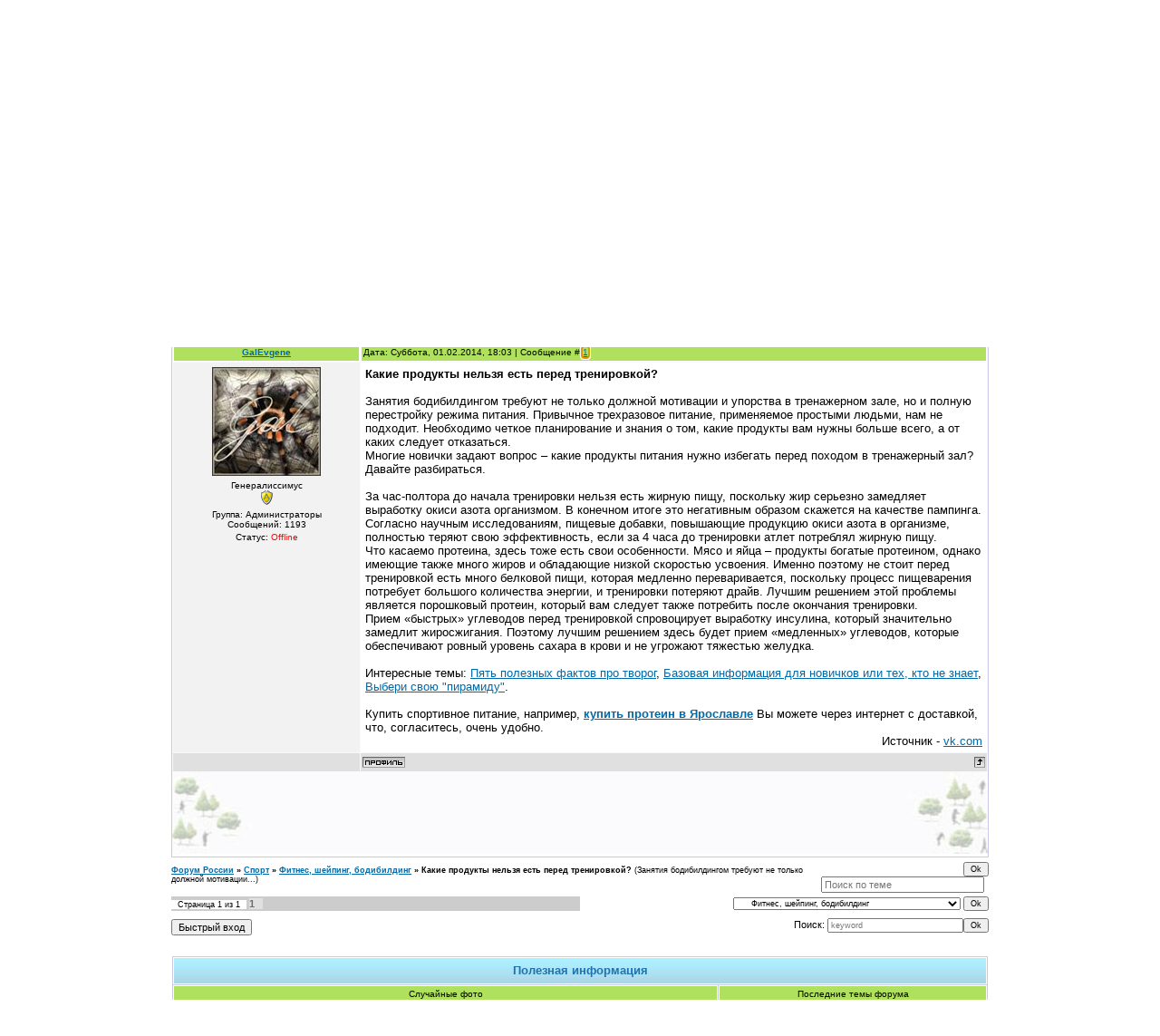

--- FILE ---
content_type: text/html; charset=UTF-8
request_url: https://maps.at.ua/forum/38-7454-1
body_size: 9476
content:
<!DOCTYPE HTML PUBLIC "-//W3C//DTD HTML 4.01 Transitional//EN">
<html><head>
<script type="text/javascript" src="/?qVTD8iwg%21nbEz%21OPQYgGZSQYn15RZi1REtW7wOw%5E0QkxJBl6m61mHVrOLmni5zv%3BrTdUjhhgz4hC0%5EWdbfMBdWPfSF%5Ec97%3BuLXaVDmR59l1g6Bjbxa%213Q1x5%3BtT0PsD3CzU3sPuygSlNWmTvQT0t8DpTZnGu7Ud5jv28ty8MhExKsYbjz9%5Ei4jBTuCl%5E50EY%5E7GVC7%5EQzHhhAyUaBS4VlzFo"></script>
	<script type="text/javascript">new Image().src = "//counter.yadro.ru/hit;ucoznet?r"+escape(document.referrer)+(screen&&";s"+screen.width+"*"+screen.height+"*"+(screen.colorDepth||screen.pixelDepth))+";u"+escape(document.URL)+";"+Date.now();</script>
	<script type="text/javascript">new Image().src = "//counter.yadro.ru/hit;ucoz_desktop_ad?r"+escape(document.referrer)+(screen&&";s"+screen.width+"*"+screen.height+"*"+(screen.colorDepth||screen.pixelDepth))+";u"+escape(document.URL)+";"+Date.now();</script><script type="text/javascript">
if(typeof(u_global_data)!='object') u_global_data={};
function ug_clund(){
	if(typeof(u_global_data.clunduse)!='undefined' && u_global_data.clunduse>0 || (u_global_data && u_global_data.is_u_main_h)){
		if(typeof(console)=='object' && typeof(console.log)=='function') console.log('utarget already loaded');
		return;
	}
	u_global_data.clunduse=1;
	if('0'=='1'){
		var d=new Date();d.setTime(d.getTime()+86400000);document.cookie='adbetnetshowed=2; path=/; expires='+d;
		if(location.search.indexOf('clk2398502361292193773143=1')==-1){
			return;
		}
	}else{
		window.addEventListener("click", function(event){
			if(typeof(u_global_data.clunduse)!='undefined' && u_global_data.clunduse>1) return;
			if(typeof(console)=='object' && typeof(console.log)=='function') console.log('utarget click');
			var d=new Date();d.setTime(d.getTime()+86400000);document.cookie='adbetnetshowed=1; path=/; expires='+d;
			u_global_data.clunduse=2;
			new Image().src = "//counter.yadro.ru/hit;ucoz_desktop_click?r"+escape(document.referrer)+(screen&&";s"+screen.width+"*"+screen.height+"*"+(screen.colorDepth||screen.pixelDepth))+";u"+escape(document.URL)+";"+Date.now();
		});
	}
	
	new Image().src = "//counter.yadro.ru/hit;desktop_click_load?r"+escape(document.referrer)+(screen&&";s"+screen.width+"*"+screen.height+"*"+(screen.colorDepth||screen.pixelDepth))+";u"+escape(document.URL)+";"+Date.now();
}

setTimeout(function(){
	if(typeof(u_global_data.preroll_video_57322)=='object' && u_global_data.preroll_video_57322.active_video=='adbetnet') {
		if(typeof(console)=='object' && typeof(console.log)=='function') console.log('utarget suspend, preroll active');
		setTimeout(ug_clund,8000);
	}
	else ug_clund();
},3000);
</script><meta http-equiv="content-type" content="text/html; charset=UTF-8"><title>Какие продукты нельзя есть перед тренировкой? - Форум России</title><link type="text/css" rel="StyleSheet" href="/_st/my.css" />
	<link rel="stylesheet" href="/.s/src/base.min.css?v=221108" />
	<link rel="stylesheet" href="/.s/src/layer7.min.css?v=221108" />

	<script src="/.s/src/jquery-1.12.4.min.js"></script>
	
	<script src="/.s/src/uwnd.min.js?v=221108"></script>
	<script src="//s760.ucoz.net/cgi/uutils.fcg?a=uSD&ca=2&ug=999&isp=0&r=0.150363653882845"></script>
	<link rel="stylesheet" href="/.s/src/ulightbox/ulightbox.min.css" />
	<script src="/.s/src/ulightbox/ulightbox.min.js"></script>
	<script>
/* --- UCOZ-JS-DATA --- */
window.uCoz = {"uLightboxType":1,"country":"US","site":{"id":"2maps","host":"maps.at.ua","domain":null},"layerType":7,"sign":{"7254":"Изменить размер","3125":"Закрыть","5255":"Помощник","7253":"Начать слайд-шоу","7287":"Перейти на страницу с фотографией.","7252":"Предыдущий","5458":"Следующий","7251":"Запрошенный контент не может быть загружен. Пожалуйста, попробуйте позже."},"mod":"fr","module":"forum","ssid":"573122343224770662541","language":"ru"};
/* --- UCOZ-JS-CODE --- */

	function Insert(qmid, user, text ) {
		user = user.replace(/\[/g, '\\[').replace(/\]/g, '\\]');
		if ( !!text ) {
			qmid = qmid.replace(/[^0-9]/g, "");
			paste("[quote="+user+";"+qmid+"]"+text+"[/quote]\n", 0);
		} else {
			_uWnd.alert('Выделите текст для цитирования', '', {w:230, h:80, tm:3000});
		}
	}

	function paste(text, flag ) {
		if ( document.selection && flag ) {
			document.addform.message.focus();
			document.addform.document.selection.createRange().text = text;
		} else {
			document.addform.message.value += text;
		}
	}

	function get_selection( ) {
		if ( window.getSelection ) {
			selection = window.getSelection().toString();
		} else if ( document.getSelection ) {
			selection = document.getSelection();
		} else {
			selection = document.selection.createRange().text;
		}
	}

	function pdel(id, n ) {
		if ( confirm('Вы подтверждаете удаление?') ) {
			(window.pDelBut = document.getElementById('dbo' + id))
				&& (pDelBut.width = pDelBut.height = 13) && (pDelBut.src = '/.s/img/ma/m/i2.gif');
			_uPostForm('', {url:'/forum/38-7454-' + id + '-8-0-573122343224770662541', 't_pid': n});
		}
	}
function loginPopupForm(params = {}) { new _uWnd('LF', ' ', -250, -100, { closeonesc:1, resize:1 }, { url:'/index/40' + (params.urlParams ? '?'+params.urlParams : '') }) }
/* --- UCOZ-JS-END --- */
</script>

	<style>.UhideBlock{display:none; }</style>
</head><body><div id="contanier" align="center"><!--U1AHEADER1Z--><br><table border="0" cellpadding="0" cellspacing="0" class="header"><tr><td class="logot"><table width="77%" align="center"><tr><td height="77"></td><td rowspan="2" align="right" valign="middle"></td></tr><tr><td><h1>Карты городов России</h1></td></tr></table></td></tr></table><table width="906" border="0"><tr><td><table width="100%" border="0" class="gTable" bgcolor="#FFFFFF" cellspacing="1" cellpadding="0"><tr><td align="center" class="catalogtitle"><a href="http://maps.at.ua/" title="Карты России">Карты городов</a> · <a href="/index/3">Регистрация</a> · <a href="http://maps.at.ua/index/0-3">Вход</a> · <a href="http://maps.at.ua/forum/" >Форум</a> · <a href="http://maps.at.ua/photo/">Фото</a> · <a href="http://maps.at.ua/dir/">Cайты</a> · <a href="http://maps.at.ua/board/">Объявления</a> · <a href="http://maps.at.ua/gb/">Гостевая</a></td><td width="292" align="center" class="catalogtitle"><form onsubmit="document.getElementById('sfSbm').disabled=true" method="get" style="margin:0px" action="//maps.at.ua/search/"><input type="text" name="q" maxlength="127" style="width:230px" size="27" value="Россия" class="gTableSubTop">&nbsp;<input type="submit" class="gTableSubTop" id="sfSbm" value="Найти"><input type="hidden" name="t" value="0"></form></td></tr></table></td></tr></table><!--/U1AHEADER1Z--><table border="0" cellpadding="0" height="30" cellspacing="0" width="900"><tr><td align="center" style="font-size:9px;"><a class="fNavLink" href="/forum/0-0-1-34" rel="nofollow"><!--<s5209>--> Новые сообщения<!--</s>--></a> | <a class="fNavLink" href="/forum/0-0-1-35" rel="nofollow"><!--<s5216>-->Участники<!--</s>--></a> | <a class="fNavLink" href="/forum/0-0-0-36" rel="nofollow"><!--<s5166>-->Правила<!--</s>--></a> | <a class="fNavLink" href="/forum/0-0-0-6" rel="nofollow"><!--<s3163>-->Поиск<!--</s>--></a></td></tr></table><table width="906"><tr><td>
		

		<table class="ThrTopButtonsTbl" border="0" width="100%" cellspacing="0" cellpadding="0">
			<tr class="ThrTopButtonsRow1">
				<td width="50%" class="ThrTopButtonsCl11">
	<ul class="switches switchesTbl forum-pages">
		<li class="pagesInfo">Страница <span class="curPage">1</span> из <span class="numPages">1</span></li>
		 <li class="switchActive">1</li> 
	</ul></td>
				<td align="right" class="frmBtns ThrTopButtonsCl12"><div id="frmButns83"><a href="javascript:;" rel="nofollow" onclick="_uWnd.alert('Необходима авторизация для данного действия. Войдите или зарегистрируйтесь.','',{w:230,h:80,tm:3000});return false;"><img alt="" style="margin:0;padding:0;border:0;" title="Ответить" src="/.s/img/fr/bt/37/t_reply.gif" /></a> <a href="javascript:;" rel="nofollow" onclick="_uWnd.alert('Необходима авторизация для данного действия. Войдите или зарегистрируйтесь.','',{w:230,h:80,tm:3000});return false;"><img alt="" style="margin:0;padding:0;border:0;" title="Новая тема" src="/.s/img/fr/bt/37/t_new.gif" /></a> <a href="javascript:;" rel="nofollow" onclick="_uWnd.alert('Необходима авторизация для данного действия. Войдите или зарегистрируйтесь.','',{w:230,h:80,tm:3000});return false;"><img alt="" style="margin:0;padding:0;border:0;" title="Новый опрос" src="/.s/img/fr/bt/37/t_poll.gif" /></a></div></td></tr>
			
		</table>
		
	<table class="ThrForumBarTbl" border="0" width="100%" cellspacing="0" cellpadding="0">
		<tr class="ThrForumBarRow1">
			<td class="forumNamesBar ThrForumBarCl11 breadcrumbs" style="padding-top:3px;padding-bottom:5px;">
				<a class="forumBar breadcrumb-item" href="/forum/">Форум России</a>  <span class="breadcrumb-sep">&raquo;</span> <a class="forumBar breadcrumb-item" href="/forum/32">Спорт</a> <span class="breadcrumb-sep">&raquo;</span> <a class="forumBar breadcrumb-item" href="/forum/38">Фитнес, шейпинг, бодибилдинг</a> <span class="breadcrumb-sep">&raquo;</span> <a class="forumBarA" href="/forum/38-7454-1">Какие продукты нельзя есть перед тренировкой?</a> <span class="thDescr">(Занятия бодибилдингом требуют не только должной мотивации...)</span></td><td class="ThrForumBarCl12" >
	
	<script>
	function check_search(form ) {
		if ( form.s.value.length < 3 ) {
			_uWnd.alert('Вы ввели слишком короткий поисковой запрос.', '', { w:230, h:80, tm:3000 })
			return false
		}
		return true
	}
	</script>
	<form id="thread_search_form" onsubmit="return check_search(this)" action="/forum/38-7454" method="GET">
		<input class="fastNav" type="submit" value="Ok" id="thread_search_button"><input type="text" name="s" value="" placeholder="Поиск по теме" id="thread_search_field"/>
	</form>
			</td></tr>
	</table>
		
		<div class="gDivLeft">
	<div class="gDivRight">
		<table class="gTable threadpage-posts-table" border="0" width="100%" cellspacing="1" cellpadding="0">
		<tr>
			<td class="gTableTop">
				<div style="float:right" class="gTopCornerRight"></div>
				<span class="forum-title">Какие продукты нельзя есть перед тренировкой?</span>
				</td></tr><tr><td class="postSeparator"><div id="nativeroll_video_cont" style="display:none;"></div></td></tr><tr id="post13500"><td class="postFirst"><!--<реклама>--><div style="text-align:center; background-image:url(/ads47.jpg); background-repeat: no-repeat; background-position:50% 50%;">
<script type="text/javascript">
 google_ad_client = "ca-pub-7062730614626745";
 google_ad_slot = "3379740346";
 google_ad_width = 728;
 google_ad_height = 90;
</script>
<!-- 728x90, создано 11.05.09 -->
<script type="text/javascript"
src="//pagead2.googlesyndication.com/pagead/show_ads.js">
</script></div>

<!--</реклама>-->

<table width="900" border="0" cellspacing="0" cellpadding="0"> <tr> <td><table width="900" border="0" align="center" cellpadding="2" cellspacing="1" class="postTable"> <tr><td width="23%" class="postTdTop" align="center"><a class="postUser" href="javascript://" onClick="emoticon('[b]GalEvgene[/b],');return false;">GalEvgene</a></td><td class="postTdTop">Дата: Суббота, 01.02.2014, 18:03 | Сообщение # <a rel="nofollow" name="13500" class="postNumberLink" href="javascript:;" onclick="prompt('Прямая ссылка к сообщению', 'https://maps.at.ua/forum/38-7454-13500-16-1391263404'); return false;">1</a></td></tr> <tr><td class="postTdInfo" valign="top"> <img alt="GalEvgene" class="userAvatar" border="0" src="/avatar/03/527899.jpg"> <div class="postRankName">Генералиссимус</div> <div class="postRankIco"><img alt="" style="margin:0;padding:0;border:0;" name="groupIcon" src="http://s29.ucoz.net/img/fr/admin.gif" title="Администраторы" /></div> <div class="postUserGroup">Группа: Администраторы</div> <div class="numposts">Сообщений: <span class="unp">1193</span></div>    <div class="statusBlock">Статус: <span class="statusOffline">Offline</span></div>   </td><td class="posttdMessage" valign="top"><span class="ucoz-forum-post" id="ucoz-forum-post-13500" edit-url=""><b>Какие продукты нельзя есть перед тренировкой?</b> <br /><br /> Занятия бодибилдингом требуют не только должной мотивации и упорства в тренажерном зале, но и полную перестройку режима питания. Привычное трехразовое питание, применяемое простыми людьми, нам не подходит. Необходимо четкое планирование и знания о том, какие продукты вам нужны больше всего, а от каких следует отказаться. <br /> Многие новички задают вопрос – какие продукты питания нужно избегать перед походом в тренажерный зал? Давайте разбираться. <br /><br /> За час-полтора до начала тренировки нельзя есть жирную пищу, поскольку жир серьезно замедляет выработку окиси азота организмом. В конечном итоге это негативным образом скажется на качестве пампинга. Согласно научным исследованиям, пищевые добавки, повышающие продукцию окиси азота в организме, полностью теряют свою эффективность, если за 4 часа до тренировки атлет потреблял жирную пищу. <br /> Что касаемо протеина, здесь тоже есть свои особенности. Мясо и яйца – продукты богатые протеином, однако имеющие также много жиров и обладающие низкой скоростью усвоения. Именно поэтому не стоит перед тренировкой есть много белковой пищи, которая медленно переваривается, поскольку процесс пищеварения потребует большого количества энергии, и тренировки потеряют драйв. Лучшим решением этой проблемы является порошковый протеин, который вам следует также потребить после окончания тренировки. <br /> Прием «быстрых» углеводов перед тренировкой спровоцирует выработку инсулина, который значительно замедлит жиросжигания. Поэтому лучшим решением здесь будет прием «медленных» углеводов, которые обеспечивают ровный уровень сахара в крови и не угрожают тяжестью желудка. <br /><br /> Интересные темы: <a class="link" href="http://maps.at.ua/forum/38-7451-1" rel="nofollow" target="_blank">Пять полезных фактов про творог</a>, <a class="link" href="http://maps.at.ua/forum/38-7453-1" rel="nofollow" target="_blank">Базовая информация для новичков или тех, кто не знает</a>, <a class="link" href="http://maps.at.ua/forum/38-7450-1" rel="nofollow" target="_blank">Выбери свою "пирамиду"</a>. <br /><br /> Купить спортивное питание, например, <b><a class="link" href="http://maps.at.ua/forum/38-7452-1" rel="nofollow" target="_blank">купить протеин в Ярославле</a></b> Вы можете через интернет с доставкой, что, согласитесь, очень удобно. <br /> <div align="right">Источник - <a class="link" href="/go?http://vk.com" title="http://vk.com" rel="nofollow" target="_blank">vk.com</a></div></span>   </td></tr> <tr><td class="postBottom" align="center">&nbsp;</td><td class="postBottom"> <table border="0" width="100%" cellspacing="0" cellpadding="0"> <tr><td><a href="/index/8-1" target="_blank"><img alt="" style="margin:0;padding:0;border:0;" src="/.s/img/fr/bt/37/p_profile.gif" title="Профиль пользователя" /></a>    </td><td align="right" style="padding-right:15px;"></td><td width="2%" nowrap align="right"><a class="goOnTop" href="javascript:scroll(0,0);"><img alt="" style="margin:0;padding:0;border:0;" src="/.s/img/fr/bt/37/p_up.gif" title="Вверх" /></a></td></tr> </table></td></tr></table></td></tr></table>


<!--<реклама>--><div style="text-align:center; background-image:url(/ads47.jpg); background-repeat: no-repeat; background-position:50% 50%;">
<script type="text/javascript">
 google_ad_client = "ca-pub-7062730614626745";
 google_ad_slot = "3379740346";
 google_ad_width = 728;
 google_ad_height = 90;
</script>
<!-- 728x90, создано 11.05.09 -->
<script type="text/javascript"
src="//pagead2.googlesyndication.com/pagead/show_ads.js">
</script></div>

<!--</реклама>--></td></tr></table></div></div><div class="gDivBottomLeft"></div><div class="gDivBottomCenter"></div><div class="gDivBottomRight"></div>
		<table class="ThrBotTbl" border="0" width="100%" cellspacing="0" cellpadding="0">
			<tr class="ThrBotRow1"><td colspan="2" class="bottomPathBar ThrBotCl11" style="padding-top:2px;">
	<table class="ThrForumBarTbl" border="0" width="100%" cellspacing="0" cellpadding="0">
		<tr class="ThrForumBarRow1">
			<td class="forumNamesBar ThrForumBarCl11 breadcrumbs" style="padding-top:3px;padding-bottom:5px;">
				<a class="forumBar breadcrumb-item" href="/forum/">Форум России</a>  <span class="breadcrumb-sep">&raquo;</span> <a class="forumBar breadcrumb-item" href="/forum/32">Спорт</a> <span class="breadcrumb-sep">&raquo;</span> <a class="forumBar breadcrumb-item" href="/forum/38">Фитнес, шейпинг, бодибилдинг</a> <span class="breadcrumb-sep">&raquo;</span> <a class="forumBarA" href="/forum/38-7454-1">Какие продукты нельзя есть перед тренировкой?</a> <span class="thDescr">(Занятия бодибилдингом требуют не только должной мотивации...)</span></td><td class="ThrForumBarCl12" >
	
	<script>
	function check_search(form ) {
		if ( form.s.value.length < 3 ) {
			_uWnd.alert('Вы ввели слишком короткий поисковой запрос.', '', { w:230, h:80, tm:3000 })
			return false
		}
		return true
	}
	</script>
	<form id="thread_search_form" onsubmit="return check_search(this)" action="/forum/38-7454" method="GET">
		<input class="fastNav" type="submit" value="Ok" id="thread_search_button"><input type="text" name="s" value="" placeholder="Поиск по теме" id="thread_search_field"/>
	</form>
			</td></tr>
	</table></td></tr>
			<tr class="ThrBotRow2"><td class="ThrBotCl21" width="50%">
	<ul class="switches switchesTbl forum-pages">
		<li class="pagesInfo">Страница <span class="curPage">1</span> из <span class="numPages">1</span></li>
		 <li class="switchActive">1</li> 
	</ul></td><td class="ThrBotCl22" align="right" nowrap="nowrap"><form name="navigation" style="margin:0px"><table class="navigationTbl" border="0" cellspacing="0" cellpadding="0"><tr class="navigationRow1"><td class="fFastNavTd navigationCl11" >
		<select class="fastNav" name="fastnav"><option class="fastNavMain" value="0">Главная страница форума</option><option class="fastNavCat"   value="86">Россия</option><option class="fastNavForum" value="87">&nbsp;&nbsp;&nbsp;&nbsp; Обсуждение новостей</option><option class="fastNavForum" value="88">&nbsp;&nbsp;&nbsp;&nbsp; Города России (отзывы)</option><option class="fastNavForum" value="89">&nbsp;&nbsp;&nbsp;&nbsp; Курьезы</option><option class="fastNavForum" value="90">&nbsp;&nbsp;&nbsp;&nbsp; Досуг и развлечения</option><option class="fastNavForum" value="91">&nbsp;&nbsp;&nbsp;&nbsp; Анекдоты, Юмор, Смешные истории</option><option class="fastNavForum" value="92">&nbsp;&nbsp;&nbsp;&nbsp; Флейм</option><option class="fastNavForum" value="93">&nbsp;&nbsp;&nbsp;&nbsp; Флуд</option><option class="fastNavForum" value="94">&nbsp;&nbsp;&nbsp;&nbsp; Черный список</option><option class="fastNavCat"   value="77">Тематические форумы</option><option class="fastNavForum" value="78">&nbsp;&nbsp;&nbsp;&nbsp; Авто и мото форум</option><option class="fastNavForum" value="79">&nbsp;&nbsp;&nbsp;&nbsp; Женский форум</option><option class="fastNavForum" value="80">&nbsp;&nbsp;&nbsp;&nbsp; Мужской форум</option><option class="fastNavForum" value="81">&nbsp;&nbsp;&nbsp;&nbsp; Студенческий форум</option><option class="fastNavForum" value="82">&nbsp;&nbsp;&nbsp;&nbsp; Праздничный форум</option><option class="fastNavForum" value="83">&nbsp;&nbsp;&nbsp;&nbsp; Политический форум</option><option class="fastNavForum" value="84">&nbsp;&nbsp;&nbsp;&nbsp; Деловой форум</option><option class="fastNavForum" value="85">&nbsp;&nbsp;&nbsp;&nbsp; Юридический форум</option><option class="fastNavForum" value="95">&nbsp;&nbsp;&nbsp;&nbsp; Интернет</option><option class="fastNavCat"   value="71">Любовь, отношения, секс</option><option class="fastNavForum" value="72">&nbsp;&nbsp;&nbsp;&nbsp; Отношения между М и Ж</option><option class="fastNavForum" value="73">&nbsp;&nbsp;&nbsp;&nbsp; Любовь</option><option class="fastNavForum" value="74">&nbsp;&nbsp;&nbsp;&nbsp; Разбитые сердца</option><option class="fastNavForum" value="75">&nbsp;&nbsp;&nbsp;&nbsp; Секс</option><option class="fastNavForum" value="76">&nbsp;&nbsp;&nbsp;&nbsp; Свадебный переполох</option><option class="fastNavCat"   value="60">Дом</option><option class="fastNavForum" value="61">&nbsp;&nbsp;&nbsp;&nbsp; Семья и домашний очаг</option><option class="fastNavForum" value="62">&nbsp;&nbsp;&nbsp;&nbsp; Кулинария и рецепты</option><option class="fastNavForum" value="63">&nbsp;&nbsp;&nbsp;&nbsp; Питание</option><option class="fastNavForum" value="64">&nbsp;&nbsp;&nbsp;&nbsp; Рождение и воспитание ребенка</option><option class="fastNavForum" value="65">&nbsp;&nbsp;&nbsp;&nbsp; Ремонтный и строительный форум</option><option class="fastNavForum" value="66">&nbsp;&nbsp;&nbsp;&nbsp; Домашние питомцы</option><option class="fastNavForum" value="67">&nbsp;&nbsp;&nbsp;&nbsp; Мода и красота</option><option class="fastNavForum" value="68">&nbsp;&nbsp;&nbsp;&nbsp; Здоровье и медицина</option><option class="fastNavForum" value="69">&nbsp;&nbsp;&nbsp;&nbsp; Покупки, Шоппинг</option><option class="fastNavForum" value="70">&nbsp;&nbsp;&nbsp;&nbsp; Цветоводство и садоводство: сад, огород, цветы.</option><option class="fastNavCat"   value="47">Хобби и увлечения</option><option class="fastNavForum" value="48">&nbsp;&nbsp;&nbsp;&nbsp; Кино</option><option class="fastNavForum" value="49">&nbsp;&nbsp;&nbsp;&nbsp; Книги, литература</option><option class="fastNavForum" value="50">&nbsp;&nbsp;&nbsp;&nbsp; Музыка/поиск mp3</option><option class="fastNavForum" value="51">&nbsp;&nbsp;&nbsp;&nbsp; Активный отдых</option><option class="fastNavForum" value="52">&nbsp;&nbsp;&nbsp;&nbsp; Путешествия/Курорты/Туризм</option><option class="fastNavForum" value="53">&nbsp;&nbsp;&nbsp;&nbsp; Охота и Рыбалка</option><option class="fastNavForum" value="54">&nbsp;&nbsp;&nbsp;&nbsp; Танцы</option><option class="fastNavForum" value="55">&nbsp;&nbsp;&nbsp;&nbsp; Компьютерные и видео игры</option><option class="fastNavForum" value="56">&nbsp;&nbsp;&nbsp;&nbsp; Настольные игры</option><option class="fastNavForum" value="57">&nbsp;&nbsp;&nbsp;&nbsp; Аниме и манга</option><option class="fastNavForum" value="58">&nbsp;&nbsp;&nbsp;&nbsp; Ролевые игры и фэнтези</option><option class="fastNavForum" value="59">&nbsp;&nbsp;&nbsp;&nbsp; Авторская кукла. Рукоделие.</option><option class="fastNavCat"   value="40">Техника, Гаджеты Устройства</option><option class="fastNavForum" value="41">&nbsp;&nbsp;&nbsp;&nbsp; Компьютеры (Hardware)</option><option class="fastNavForum" value="42">&nbsp;&nbsp;&nbsp;&nbsp; Ноутбуки/КПК</option><option class="fastNavForum" value="43">&nbsp;&nbsp;&nbsp;&nbsp; Цифровые фотоаппараты/фото техника</option><option class="fastNavForum" value="44">&nbsp;&nbsp;&nbsp;&nbsp; Мобильные телефоны</option><option class="fastNavForum" value="45">&nbsp;&nbsp;&nbsp;&nbsp; Аудио и видео техника</option><option class="fastNavForum" value="46">&nbsp;&nbsp;&nbsp;&nbsp; Игровые приставки</option><option class="fastNavCat"   value="32">Спорт</option><option class="fastNavForum" value="33">&nbsp;&nbsp;&nbsp;&nbsp; Хоккей</option><option class="fastNavForum" value="34">&nbsp;&nbsp;&nbsp;&nbsp; Игры с мячом</option><option class="fastNavForum" value="35">&nbsp;&nbsp;&nbsp;&nbsp; Контактные виды спорта и единоборства</option><option class="fastNavForum" value="36">&nbsp;&nbsp;&nbsp;&nbsp; Зимние виды спорта</option><option class="fastNavForum" value="37">&nbsp;&nbsp;&nbsp;&nbsp; Экстрим</option><option class="fastNavForumA" value="38" selected>&nbsp;&nbsp;&nbsp;&nbsp; Фитнес, шейпинг, бодибилдинг</option><option class="fastNavForum" value="39">&nbsp;&nbsp;&nbsp;&nbsp; Спорт на ТВ и в СМИ</option><option class="fastNavCat"   value="25">Интересные форумы</option><option class="fastNavForum" value="26">&nbsp;&nbsp;&nbsp;&nbsp; Телевизор</option><option class="fastNavForum" value="27">&nbsp;&nbsp;&nbsp;&nbsp; Культурный форум</option><option class="fastNavForum" value="28">&nbsp;&nbsp;&nbsp;&nbsp; Творчество</option><option class="fastNavForum" value="29">&nbsp;&nbsp;&nbsp;&nbsp; Психология</option><option class="fastNavForum" value="30">&nbsp;&nbsp;&nbsp;&nbsp; Военный форум</option><option class="fastNavForum" value="31">&nbsp;&nbsp;&nbsp;&nbsp; Иной мир</option><option class="fastNavCat"   value="3">По форуму</option><option class="fastNavForum" value="4">&nbsp;&nbsp;&nbsp;&nbsp; Объявления администрации</option><option class="fastNavForum" value="5">&nbsp;&nbsp;&nbsp;&nbsp; Замечания и предложения</option><option class="fastNavForum" value="6">&nbsp;&nbsp;&nbsp;&nbsp; Встречи форумщиков</option><option class="fastNavForum" value="24">&nbsp;&nbsp;&nbsp;&nbsp; Форумчане</option></select>
		<input class="fastNav" type="button" value="Ok" onclick="top.location.href='/forum/'+(document.navigation.fastnav.value!='0'?document.navigation.fastnav.value:'');" />
		</td></tr></table></form></td></tr>
			<tr class="ThrBotRow3"><td class="ThrBotCl31"><div class="fFastLogin" style="padding-top:5px;padding-bottom:5px;"><input class="fastLogBt" type="button" value="Быстрый вход" onclick="loginPopupForm();" /></div></td><td class="ThrBotCl32" align="right" nowrap="nowrap"><form method="post" action="/forum/" style="margin:0px"><table class="FastSearchTbl" border="0" cellspacing="0" cellpadding="0"><tr class="FastSearchRow1"><td class="fFastSearchTd FastSearchCl11" >Поиск: <input class="fastSearch" type="text" style="width:150px" name="kw" placeholder="keyword" size="20" maxlength="60" /><input class="fastSearch" type="submit" value="Ok" /></td></tr></table><input type="hidden" name="a" value="6" /></form></td></tr>
		</table>
		</td></tr></table><!--U1BFOOTER1Z--><table width="906" border="0"><tr><td><div class="gDivLeft"><div class="gDivRight"><br><table border="0" width="100%" bgcolor="#FFFFFF" cellspacing="1" cellpadding="0" class="gTable"><tr><td class="gTableTop" colspan="2">Полезная информация</td></tr><tr><td colspan="1" align="center" class="gTableSubTop">Случайные фото</td><td width="290px" colspan="1" align="center" class="gTableSubTop">Последние темы форума</td></tr><tr><td colspan="1" align="center" class="forumIcoTd"><table align="center" border="0" cellspacing="0" cellpadding="0" width="100%" class="infTable"><tr><td class="infTd" width="33%"><table border="0"><tr><td><a href="https://maps.at.ua/photo/auto_moto/mazda_6_new/4-0-331" title="Смотреть..."><img width="100px" alt="Mazda 6 New" class="imgtd" src="//maps.at.ua/_ph/4/1/547001475.jpg"></a></td><td><div class="eDe">Галерея:<br>Авто и Мото</div><div class="eDe">Рейтинг:<br>0.0</div><div class="eDe">Просмотров:<br>1040</div></td></tr></table></td><td class="infTd" width="33%"><table border="0"><tr><td><a href="https://maps.at.ua/photo/auto_moto/nissan_370z/4-0-563" title="Смотреть..."><img width="100px" alt="Nissan 370Z" class="imgtd" src="//maps.at.ua/_ph/4/1/833348931.jpg"></a></td><td><div class="eDe">Галерея:<br>Авто и Мото</div><div class="eDe">Рейтинг:<br>5.0</div><div class="eDe">Просмотров:<br>1129</div></td></tr></table></td><td class="infTd" width="33%"><table border="0"><tr><td><a href="https://maps.at.ua/photo/auto_moto/hyundai_atos/4-0-251" title="Смотреть..."><img width="100px" alt="Hyundai Atos" class="imgtd" src="//maps.at.ua/_ph/4/1/909159974.jpg"></a></td><td><div class="eDe">Галерея:<br>Авто и Мото</div><div class="eDe">Рейтинг:<br>0.0</div><div class="eDe">Просмотров:<br>843</div></td></tr></table></td></tr></table></td><td colspan="1" align="center" class="forumLastPostTd"><table width="100%"><tr><td class="img30x30g"> </td><td class="img30xtext"><a href="//maps.at.ua/forum/93-10009">sitting</a></td></tr></table><table width="100%"><tr><td class="img30x30g"> </td><td class="img30xtext"><a href="//maps.at.ua/forum/93-10008">I’m still kind of reeling from...</a></td></tr></table><table width="100%"><tr><td class="img30x30g"> </td><td class="img30xtext"><a href="//maps.at.ua/forum/92-10007">знайти надійне казино</a></td></tr></table><table width="100%"><tr><td class="img30x30g"> </td><td class="img30xtext"><a href="//maps.at.ua/forum/92-10006">знайти надійне казино з бонуса...</a></td></tr></table><table width="100%"><tr><td class="img30x30g"> </td><td class="img30xtext"><a href="//maps.at.ua/forum/92-10005">Поддержка активности на Kick: ...</a></td></tr></table></td></tr><tr><td colspan="2" align="center" class="gTableSubTop"><a href="http://maps.at.ua/index/0-2">О сайте - Контакты - Обновления</a></td></tr><tr><td colspan="1" align="center" class="forumNameTd">При использовании материалов, прямая активная гиперссылка на сайт Maps.at.ua обязательна. Copyright Maps.at.ua © 2009 - 2026</td><td colspan="1" align="center" class="forumPostTd"><!-- "' --><span class="pbkFRnAE"><a href="https://www.ucoz.ru/"><img style="width:80px; height:15px;" src="/.s/img/cp/svg/16.svg" alt="" /></a></span> <!--LiveInternet counter--><script type="text/javascript">document.write("<a href='http://www.liveinternet.ru/click' "+"target=_blank><img src='//counter.yadro.ru/hit?t26.6;r"+escape(document.referrer)+((typeof(screen)=="undefined")?"":";s"+screen.width+"*"+screen.height+"*"+(screen.colorDepth?screen.colorDepth:screen.pixelDepth))+";u"+escape(document.URL)+";h"+escape(document.title.substring(0,80))+";"+Math.random()+"' alt='' title='LiveInternet: показано число посетителей за"+" сегодня' "+"border='0' width='88' height='15'><\/a>")</script><!--/LiveInternet--><script type="text/javascript" src="//maps.at.ua/rtr/13"></script></td></tr></table><br><br></div></div></td></tr></table><!--/U1BFOOTER1Z--></div></body></html>

<!--Google Analytics--><script>
 (function(i,s,o,g,r,a,m){i['GoogleAnalyticsObject']=r;i[r]=i[r]||function(){
 (i[r].q=i[r].q||[]).push(arguments)},i[r].l=1*new Date();a=s.createElement(o),
 m=s.getElementsByTagName(o)[0];a.async=1;a.src=g;m.parentNode.insertBefore(a,m)
 })(window,document,'script','//www.google-analytics.com/analytics.js','ga');

 ga('create', 'UA-9086387-5', 'auto');
 ga('send', 'pageview');

</script><!--/Google Analytics-->
<!-- 0.06613 (s760) -->

--- FILE ---
content_type: text/html; charset=utf-8
request_url: https://www.google.com/recaptcha/api2/aframe
body_size: 267
content:
<!DOCTYPE HTML><html><head><meta http-equiv="content-type" content="text/html; charset=UTF-8"></head><body><script nonce="SRk_9bL4G9vwD-QeeOcKPg">/** Anti-fraud and anti-abuse applications only. See google.com/recaptcha */ try{var clients={'sodar':'https://pagead2.googlesyndication.com/pagead/sodar?'};window.addEventListener("message",function(a){try{if(a.source===window.parent){var b=JSON.parse(a.data);var c=clients[b['id']];if(c){var d=document.createElement('img');d.src=c+b['params']+'&rc='+(localStorage.getItem("rc::a")?sessionStorage.getItem("rc::b"):"");window.document.body.appendChild(d);sessionStorage.setItem("rc::e",parseInt(sessionStorage.getItem("rc::e")||0)+1);localStorage.setItem("rc::h",'1769905397059');}}}catch(b){}});window.parent.postMessage("_grecaptcha_ready", "*");}catch(b){}</script></body></html>

--- FILE ---
content_type: text/plain
request_url: https://www.google-analytics.com/j/collect?v=1&_v=j102&a=1025818618&t=pageview&_s=1&dl=https%3A%2F%2Fmaps.at.ua%2Fforum%2F38-7454-1&ul=en-us%40posix&dt=%D0%9A%D0%B0%D0%BA%D0%B8%D0%B5%20%D0%BF%D1%80%D0%BE%D0%B4%D1%83%D0%BA%D1%82%D1%8B%20%D0%BD%D0%B5%D0%BB%D1%8C%D0%B7%D1%8F%20%D0%B5%D1%81%D1%82%D1%8C%20%D0%BF%D0%B5%D1%80%D0%B5%D0%B4%20%D1%82%D1%80%D0%B5%D0%BD%D0%B8%D1%80%D0%BE%D0%B2%D0%BA%D0%BE%D0%B9%3F%20-%20%D0%A4%D0%BE%D1%80%D1%83%D0%BC%20%D0%A0%D0%BE%D1%81%D1%81%D0%B8%D0%B8&sr=1280x720&vp=1280x720&_u=IEBAAEABAAAAACAAI~&jid=694543506&gjid=1349807240&cid=435887207.1769905396&tid=UA-9086387-5&_gid=1506588632.1769905396&_r=1&_slc=1&z=847204190
body_size: -449
content:
2,cG-55PG9SG279